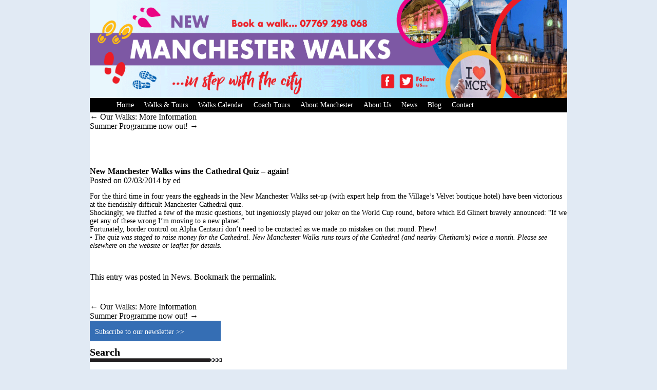

--- FILE ---
content_type: text/css
request_url: https://www.newmanchesterwalks.com/wp-content/themes/twentyten/style.css
body_size: 15501
content:
/*
Theme Name: WordPress Default
Theme URI: http://wordpress.org/
Description: The default WordPress theme based on the famous <a href="http://binarybonsai.com/kubrick/">Kubrick</a>.
Version: 1.6
Author: Michael Heilemann
Author URI: http://binarybonsai.com/
Tags: blue, custom header, fixed width, two columns, widgets

	Kubrick v1.5
	 http://binarybonsai.com/kubrick/

	This theme was designed and built by Michael Heilemann,
	whose blog you will find at http://binarybonsai.com/

	The CSS, XHTML and design is released under GPL:
	http://www.opensource.org/licenses/gpl-license.php

*/



/* Begin Typography & Colors */
body {
	font-size: 13px; /* Resets 1em to 10px */
	font-family:"Times New Roman", Times, serif;
	background: #E1EAF4;
	background-repeat:repeat-x;
	color: #000000;
	text-align: left;
	}
.thepet a{
font-size:14px;
}


#page {
	background-color: white;
	border: 1px solid #959596;
	text-align: left;
	}

#header {
	background: #73a0c5 url('images/kubrickheader.jpg') no-repeat bottom center;
	}

#headerimg 	{
	margin: 7px 9px 0;
	height: 192px;
	width: 740px;
	}

#content {
	font-size: 1.2em;
	}

.widecolumn .entry p {
	font-size: 1.05em;
	}

.narrowcolumn .entry, .widecolumn .entry {
	line-height: 1.4em;
	}

.widecolumn {
	line-height: 1.6em;
	}

.narrowcolumn .postmetadata {
	text-align: center;
	}

.thread-alt {
	background-color: #f8f8f8;
}
.thread-even {
	background-color: white;
}
.depth-1 {
border: 1px solid #ddd;
}

.even, .alt {

	border-left: 1px solid #ddd;
}


small {
	font-family:"Times New Roman", Times, serif;
	font-size: 0.9em;
	line-height: 1.5em;
	}

h1, h2, h3 {
	font-family:"Times New Roman", Times, serif;
	font-weight: bold;
	color:#000000;
	}

h1 {
	font-size: 16px;
		}

#headerimg .description {
	font-size: 1.2em;
	text-align: center;
	}

h2 {
	font-size: 14px;
	}

h2.pagetitle {
	font-size: 1.6em;
	}

#sidebar h2 {
	font-family:"Times New Roman", Times, serif;
	font-size: 14px;
	color:#000000;
	}

h3 {
	font-size: 1.3em;
	}

h1, h1 a, h1 a:hover, h1 a:visited, #headerimg .description {
	text-decoration: none;
	color: #000000;
	}

h2, h2 a, h2 a:visited, h3, h3 a, h3 a:visited {
	color: #000000;
	}

h2, h2 a, h2 a:hover, h2 a:visited, h3, h3 a, h3 a:hover, h3 a:visited, #sidebar h2, #wp-calendar caption, cite {
	text-decoration: none;
		color: #000000;
	}

.entry p a:visited {
	color: #b85b5a;
	}

.sticky {
	background: #f7f7f7;
	padding: 0 10px 10px;
	}
.sticky h2 {
	padding-top: 10px;
	}

.commentlist li, #commentform input, #commentform textarea {
	font: 0.9em Arial, Sans-Serif;
	}
.commentlist li ul li {
	font-size: 1em;
}

.commentlist li {
	font-weight: bold;
}

.commentlist li .avatar { 
	float: right;
	border: 1px solid #eee;
	padding: 2px;
	background: #fff;
	}

.commentlist cite, .commentlist cite a {
	font-weight: bold;
	font-style: normal;
	font-size: 1.1em;
	}

.commentlist p {
	font-weight: normal;
	line-height: 1.5em;
	text-transform: none;
	}

#commentform p {
	font-family: 'Lucida Grande', Verdana, Arial, Sans-Serif;
	}

.commentmetadata {
	font-weight: normal;
	}

#sidebar {
	font-size: 13px;
	font-family:"Times New Roman", Times, serif;
	}

small, #sidebar ul ul li, #sidebar ul ol li, .nocomments, .postmetadata, blockquote, strike {
	color: #000000;
	}

code {
	font: 1.1em 'Courier New', Courier, Fixed;
	}

acronym, abbr, span.caps
{
	font-size: 0.9em;
	letter-spacing: .07em;
	}

a, h2 a:hover, h3 a:hover {
	color: #000000;
	text-decoration: none;
	}

a:hover {
	color: #7E482D;
	text-decoration: underline;
	}

#wp-calendar #prev a, #wp-calendar #next a {
	font-size: 9pt;
	}

#wp-calendar a {
	text-decoration: none;
	}

#wp-calendar caption {
	font: bold 1.3em 'Lucida Grande', Verdana, Arial, Sans-Serif;
	text-align: center;
	}

#wp-calendar th {
	font-style: normal;
	text-transform: capitalize;
	}
/* End Typography & Colors */



/* Begin Structure */
body {
	margin: 0 0 20px 0;
	padding: 0;
	}

#page {
	background-color: white;
	margin: 20px auto;
	padding: 0;
	width: 760px;
	border: 1px solid #959596;
	}

#header {
	background-color: #73a0c5;
	margin: 0 0 0 1px;
	padding: 0;
	height: 200px;
	width: 758px;
	}

#headerimg {
	margin: 0;
	height: 200px;
	width: 100%;
	}

.narrowcolumn {
	float: left;
	padding: 0 0 20px 45px;
	margin: 0px 0 0;
	width: 450px;
	}

.widecolumn {
	padding: 10px 0 20px 0;
	margin: 5px 0 0 150px;
	width: 450px;
	}

.post {
	margin: 0 0 40px;
	text-align: justify;
	}

.post hr {
	display: block;
	}

.widecolumn .post {
	margin: 0;
	}

.narrowcolumn .postmetadata {
	padding-top: 5px;
	}

.widecolumn .postmetadata {
	margin: 30px 0;
	}

.widecolumn .smallattachment {
	text-align: center;
	float: left;
	width: 128px;
	margin: 5px 5px 5px 0px;
}

.widecolumn .attachment {
	text-align: center;
	margin: 5px 0px;
}

.postmetadata {
	clear: both;
}

.clear {
	clear: both;
}




/* End Structure */



/*	Begin Headers */
h1 {
	padding-top: 70px;
	margin: 0;
	}

h2 {
	margin: 30px 0 0;
	}

h2.pagetitle {
	margin-top: 30px;
	text-align: center;
}

#sidebar h2 {
	margin: 5px 0 0;
	padding: 0;
	}

h3 {
	padding: 0;
	margin: 30px 0 0;
	}

h3.comments {
	padding: 0;
	margin: 40px auto 20px ;
	}
/* End Headers */



/* Begin Images */
p img {
	padding: 0;
	max-width: 100%;
	}

/*	Using 'class="alignright"' on an image will (who would've
	thought?!) align the image to the right. And using 'class="centered',
	will of course center the image. This is much better than using
	align="center", being much more futureproof (and valid) */

img.centered {
	display: block;
	margin-left: auto;
	margin-right: auto;
	}

img.alignright {
	padding: 4px;
	margin: 0 0 2px 7px;
	display: inline;
	}

img.alignleft {
	padding: 4px;
	margin: 0 7px 2px 0;
	display: inline;
	}

.alignright {
	float: right;
	}

.alignleft {
	float: left;
	}
/* End Images */



/* Begin Lists

	Special stylized non-IE bullets
	Do not work in Internet Explorer, which merely default to normal bullets. */

html>body .entry ul {
	margin-left: 0px;
	padding: 0 0 0 30px;
	list-style: none;
	padding-left: 10px;
	text-indent: -10px;
	}

html>body .entry li {
	margin: 7px 0 8px 10px;
	}

.entry ul li:before, #sidebar ul ul li:before {
	content: "\00BB \0020";
	}

.entry ol {
	padding: 0 0 0 35px;
	margin: 0;
	}

.entry ol li {
	margin: 0;
	padding: 0;
	}

.postmetadata ul, .postmetadata li {
	display: inline;
	list-style-type: none;
	list-style-image: none;
	}

#sidebar ul, #sidebar ul ol {
	margin: 0;
	padding: 0;
	}

#sidebar ul li {
	list-style-type: none;
	list-style-image: none;
	margin-bottom: 15px;
	}

#sidebar ul p, #sidebar ul select {
	margin: 2px 0 2px 0px;
	font-size:13px;
	}

#sidebar ul ul, #sidebar ul ol {
	margin: 5px 0 0 10px;
	}

#sidebar ul ul ul, #sidebar ul ol {
	margin: 0 0 0 10px;
	}

ol li, #sidebar ul ol li {
	list-style: decimal outside;
	}

#sidebar ul ul li, #sidebar ul ol li {
	margin: 3px 0 0;
	padding: 0;
	}
/* End Entry Lists */



/* Begin Form Elements */
#searchform {
	margin: 10px auto;
	padding: 5px 3px;
	text-align: center;
	}

#sidebar #searchform #s {
	width: 158px;
	padding: 2px;
	}

#sidebar #searchsubmit {
	padding: 1px;
	}

.entry form { /* This is mainly for password protected posts, makes them look better. */
	text-align:center;
	}

select {
	width: 130px;
	}

#commentform input {
	width: 170px;
	padding: 2px;
	margin: 5px 5px 1px 0;
	}

#commentform {
	margin: 5px 10px 0 0;
	}
#commentform textarea {
	width: 100%;
	padding: 2px;
	}
#respond:after {
		content: "."; 
	    display: block; 
	    height: 0; 
	    clear: both; 
	    visibility: hidden;
	}
#commentform #submit {
	margin: 0 0 5px auto;
	float: right;
	}
/* End Form Elements */



/* Begin Comments*/
.alt {
	margin: 0;
	padding: 10px;
	}

.commentlist {
	padding: 0;
	text-align: justify;
	}

.commentlist li {
	margin: 15px 0 10px;
	padding: 5px 5px 10px 10px;
	list-style: none;

	}
.commentlist li ul li { 
	margin-right: -5px;
	margin-left: 10px;
}

.commentlist p {
	margin: 10px 5px 10px 0;
}
.children { padding: 0; }

#commentform p {
	margin: 5px 0;
	}

.nocomments {
	text-align: center;
	margin: 0;
	padding: 0;
	}

.commentmetadata {
	margin: 0;
	display: block;
	}
/* End Comments */



/* Begin Sidebar */
#sidebar
{
	width: 225px;
	}

#sidebar form {
	margin: 0;
	}
/* End Sidebar */



/* Begin Calendar */
#wp-calendar {
	empty-cells: show;
	margin: 10px auto 0;
	width: 155px;
	}

#wp-calendar #next a {
	padding-right: 10px;
	text-align: right;
	}

#wp-calendar #prev a {
	padding-left: 10px;
	text-align: left;
	}

#wp-calendar a {
	display: block;
	}

#wp-calendar caption {
	text-align: center;
	width: 100%;
	}

#wp-calendar td {
	padding: 3px 0;
	text-align: center;
	}

#wp-calendar td.pad:hover { /* Doesn't work in IE */
	background-color: #fff; }
/* End Calendar */



/* Begin Various Tags & Classes */
acronym, abbr, span.caps {
	cursor: help;
	}

acronym, abbr {
	border-bottom: 1px dashed #999;
	}

blockquote {
	margin: 15px 30px 0 10px;
	padding-left: 20px;
	border-left: 5px solid #ddd;
	}

blockquote cite {
	margin: 5px 0 0;
	display: block;
	}

.center {
	text-align: center;
	}

.hidden {
	display: none;
	}
	
.screen-reader-text {
     position: absolute;
     left: -1000em;
}

hr {
	display: none;
	}

a img {
	border: none;
	}
	

	/* =Menu
-------------------------------------------------------------- */

#access {
	background: #000000;
	display: block;
	float: left;
	margin: 0 auto;
	width: 930px;
}
#access .menu-header,
div.menu {
	font-size: 14px;
	margin-left: 2px;
	width: 928px;
}
#access .menu-header ul,
div.menu ul {
	list-style: none;
	margin: 0;
}
#access .menu-header li,
div.menu li {
	float: left;
	position: relative;
}
#access a {
	color: #fff;
	display: block;
	line-height: 28px;
	padding: 0 10px;
	text-decoration: none;
}
#access ul ul {
	box-shadow: 0px 3px 3px rgba(0,0,0,0.2);
	-moz-box-shadow: 0px 3px 3px rgba(0,0,0,0.2);
	-webkit-box-shadow: 0px 3px 3px rgba(0,0,0,0.2);
	display: none;
	position: absolute;
	top: 28px;
	left: 0;
	float: left;
	width: 140px;
	z-index: 99999;
}
#access ul ul li {
	min-width: 180px;
}
#access ul ul ul {
	left: 100%;
	top: 0;
}
#access ul ul a {
	background: #000000;
	line-height: 1em;
	padding: 10px;
	width: 140px;
	height: auto;
}
#access li:hover > a,
#access ul ul :hover > a {
	background: #000000;
	color: #fff;
	text-decoration:underline;
}
#access ul li:hover > ul {
	display: block;
}
#access ul li.current_page_item > a,
#access ul li.current-menu-ancestor > a,
#access ul li.current-menu-item > a,
#access ul li.current-menu-parent > a {
	color: #fff;
	text-decoration:underline;
}
* html #access ul li.current_page_item a,
* html #access ul li.current-menu-ancestor a,
* html #access ul li.current-menu-item a,
* html #access ul li.current-menu-parent a,
* html #access ul li a:hover {
	color: #fff;
	text-decoration:underline;
}



/* End Various Tags & Classes*/




 



/* Captions */
.aligncenter,
div.aligncenter {
	display: block;
	margin-left: auto;
	margin-right: auto;
}

.wp-caption {
	border: 1px solid #ddd;
	text-align: center;
	background-color: #f3f3f3;
	padding-top: 4px;
	margin: 10px;
	-moz-border-radius: 3px;
	-khtml-border-radius: 3px;
	-webkit-border-radius: 3px;
	border-radius: 3px;
}

.wp-caption img {
	margin: 0;
	padding: 0;
	border: 0 none;
}

.wp-caption p.wp-caption-text {
	font-size: 12px;
	line-height: 17px;
	padding: 0 4px 5px;
	margin: 0;
}
/* End captions */

#maincontainer{
width: 930px; /*Width of main container*/
margin: 0 auto; /*Center container on page*/
background:#ffffff;
}

#topsection{
   background-repeat:no-repeat; 
height: 191px; /*Height of top section*/
}


#contentwrapper{
float: left;
width: 100%;
}

#contentcolumn{
margin-right: 280px; /*Set right margin to RightColumnWidth*/
}

#contentcolumnw{
width: 930px; 
}

#rightcolumn{
float: left;
width: 280px; /*Width of right column*/
margin-left: -280px; /*Set left margin to -(RightColumnWidth) */
}

#footer{
clear: left;
width: 100%;
height:25px;
color: #ccc;
text-align: center;
}

#footer a{
color: #FFFF80;
}

.innertube{
margin: 10px; /*Margins for inner DIV inside each column (to provide padding)*/
margin-top: 0;
}

.homecol1{
position:relative;
float:left;
width:354px;
margin-right:10px;
}

.homecol2{
position:relative;
float:left;
width:255px;
margin-right:10px;
}

.walkscol{
position:relative;
float:left;
width:210px;
margin-right:10px;
}


.walkstours{
width:194px;
height:54px;
background: url("/images/walk_tours_button.jpg"); 
background-repeat:no-repeat; 
margin-bottom:10px;
}

.corporate{
width:194px;
height:54px;
background: url("/images/corps_button.jpg"); 
background-repeat:no-repeat; 
margin-bottom:10px;
}

.private{
width:194px;
height:54px;
background: url("/images/private_button.jpg"); 
background-repeat:no-repeat; 
margin-bottom:10px;
}

.trade{
width:194px;
height:54px;
background: url("/images/trade_button.jpg"); 
background-repeat:no-repeat; 
margin-bottom:10px;
}

.home{
font-size:16px;
margin-top:0px;
padding-top:0px;
}

p{
font-size:14px;
color:#000000;
line-height:120%;
font-family:"Times New Roman", Times, serif;
text-align:left;
}

.ftrtext{
font-size:13px;
color:#545456;
line-height:160%;
font-family:"Times New Roman", Times, serif;
text-align:right;
}

.pagebanner{
width:637px;
height:214px;
margin-top:10px;
}

.large{
font-size:18px;
}

.footercol1{
position:relative;
float:left;
width:300px;
margin-right:10px;
margin-left:10px;
text-align:left;
}

.footercol2{
position:relative;
float:right;
width:900px;
margin-right:10px;
text-align:right;
}

.smaller{
font-size:13px;
margin-top:0px;
padding-top:0px;
}

.greyline{
width:355px;
height:5px;
background: url("/images/line.jpg"); 
margin: 5px 0 5px 0;
}

.subscribearea{
width:635px;
height:155px;
background: url("/images/subscribe-to-.jpg"); 
margin-top: 10px;
}

.emailsend{
width:145px;
height:24px;
background: url("/images/subscribe-button.jpg"); 
margin-top: 15px;
border:0px;
}

.rightbutton{
text-align:right;
clear:both;
margin:0px;
padding:0px;
}

.calbox{
width:187px;
height:152px;
background: url("/images/cal_box.jpg"); 
margin-top:3px;
}

.eventarea{
position:relative;
float:left;
width:405px;
}

.imagearea{
position:relative;
float:left;
width:215px;
margin-left:10px;
text-align:right;
}

.quaybook{
position:relative;
float:right;
width:157px;
height:67px;
margin-top:15px;
}

.blogpostouter{
width:635px;
float:left;
position:relative;
}

.blogcattext{
width:440px;
float:left;
position:relative;
margin-top:0px;
line-height:130%;
}

.blogcattext h2{
margin-bottom:0px;
font-size:16px;
}

.blogcattext p{
margin-top:0px;
}

.blogcatimage{
width:160px;
float:left;
position:relative;
margin-top:10px;
}

.bluebutton{
width:255px;
height:40px;
float:left;
background-color: #356eb4; 
color:#ffffff;
margin-bottom:10px;
}

.bluebutton p a{
padding: 5px 10px;
text-decoration:none;
color:#ffffff;
}

.newwalksht{
width:255px;
height:890px;
background-color: #356eb4; 
margin-bottom:10px;
}

.newwalkshtext{
color:#ffffff;
padding:5px 10px 10px 10px;
line-height:130%;
font-size:14px;
}

.newwalkshtextp{
color:#ffffff;
font-size:14px;
line-height:130%;
}

.newwalkshtextul{
list-style-type:circle !important;}
}

.newwalkshtextli, .newwalkshtextli li, .newwalkshtextul li{
color:#ffffff;
font-size:13px;
line-height:130%;
padding-bottom:0px !important;
margin-bottom:0px !important;
}


.az{
font-size:34px;
font-family:"Times New Roman", Times, serif;
}

/* "Daisy, Daisy, give me your answer do. I'm half crazy all for the love of you.
	It won't be a stylish marriage, I can't afford a carriage.
	But you'll look sweet upon the seat of a bicycle built for two." */
